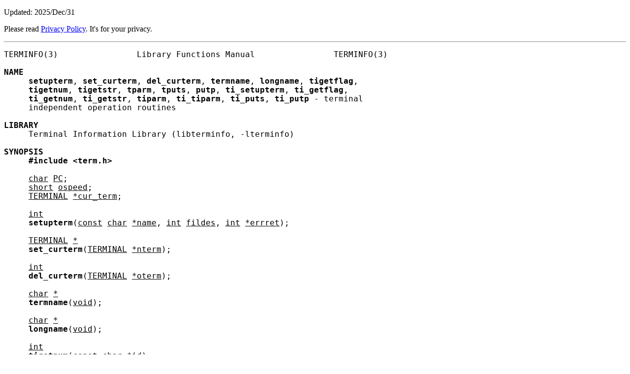

--- FILE ---
content_type: text/html; charset=utf-8
request_url: https://www.daemon-systems.org/man/putp.3.html
body_size: 12453
content:
<!DOCTYPE html>
<html lang="en-US">

<head>
<!-- Google tag (gtag.js) -->
<script async src="https://www.googletagmanager.com/gtag/js?id=AW-837242553"></script>
<script>
  window.dataLayer = window.dataLayer || [];
  function gtag(){dataLayer.push(arguments);}
  gtag('js', new Date());

  gtag('config', 'AW-837242553');
</script>

<meta charset="UTF-8">
<meta name="viewport" content="width=device-width,initial-scale=1">
<style nonce="rcfT0jGv6Bo46t7E">
h1 { text-align: center; }
pre { font-size: 120%; }
pre a { padding: .2em; }
@media (any-pointer: coarse) { pre a { padding: .8em; } }
span.underline { text-decoration: underline; }
</style>
<title>putp(3)</title>
</head>

<body>

<p>Updated: 2025/Dec/31</p>

<p>Please read <a href="https://www.daemon-systems.org/privacy.html">Privacy Policy</a>. It's for your privacy.</p>

<hr>

<pre>
TERMINFO(3)                Library Functions Manual                TERMINFO(3)

<strong>NAME</strong>
     <strong>setupterm</strong>, <strong>set_curterm</strong>, <strong>del_curterm</strong>, <strong>termname</strong>, <strong>longname</strong>, <strong>tigetflag</strong>,
     <strong>tigetnum</strong>, <strong>tigetstr</strong>, <strong>tparm</strong>, <strong>tputs</strong>, <strong>putp</strong>, <strong>ti_setupterm</strong>, <strong>ti_getflag</strong>,
     <strong>ti_getnum</strong>, <strong>ti_getstr</strong>, <strong>tiparm</strong>, <strong>ti_tiparm</strong>, <strong>ti_puts</strong>, <strong>ti_putp</strong> - terminal
     independent operation routines

<strong>LIBRARY</strong>
     Terminal Information Library (libterminfo, -lterminfo)

<strong>SYNOPSIS</strong>
     <strong>#include</strong> <strong>&lt;term.h&gt;</strong>

     <span class="underline">char</span> <span class="underline">PC</span>;
     <span class="underline">short</span> <span class="underline">ospeed</span>;
     <span class="underline">TERMINAL</span> <span class="underline">*cur_term</span>;

     <span class="underline">int</span>
     <strong>setupterm</strong>(<span class="underline">const</span> <span class="underline">char</span> <span class="underline">*name</span>, <span class="underline">int</span> <span class="underline">fildes</span>, <span class="underline">int</span> <span class="underline">*errret</span>);

     <span class="underline">TERMINAL</span> <span class="underline">*</span>
     <strong>set_curterm</strong>(<span class="underline">TERMINAL</span> <span class="underline">*nterm</span>);

     <span class="underline">int</span>
     <strong>del_curterm</strong>(<span class="underline">TERMINAL</span> <span class="underline">*oterm</span>);

     <span class="underline">char</span> <span class="underline">*</span>
     <strong>termname</strong>(<span class="underline">void</span>);

     <span class="underline">char</span> <span class="underline">*</span>
     <strong>longname</strong>(<span class="underline">void</span>);

     <span class="underline">int</span>
     <strong>tigetnum</strong>(<span class="underline">const</span> <span class="underline">char</span> <span class="underline">*id</span>);

     <span class="underline">int</span>
     <strong>tigetflag</strong>(<span class="underline">const</span> <span class="underline">char</span> <span class="underline">*id</span>);

     <span class="underline">char</span> <span class="underline">*</span>
     <strong>tigetstr</strong>(<span class="underline">const</span> <span class="underline">char</span> <span class="underline">*id</span>);

     <span class="underline">char</span> <span class="underline">*</span>
     <strong>tparm</strong>(<span class="underline">const</span> <span class="underline">char</span> <span class="underline">*cm</span>, <span class="underline">long</span> <span class="underline">p1</span>, <span class="underline">long</span> <span class="underline">p2</span>, <span class="underline">long</span> <span class="underline">p3</span>, <span class="underline">long</span> <span class="underline">p4</span>, <span class="underline">long</span> <span class="underline">p5</span>,
         <span class="underline">long</span> <span class="underline">p6</span>, <span class="underline">long</span> <span class="underline">p7</span>, <span class="underline">long</span> <span class="underline">p8</span>, <span class="underline">long</span> <span class="underline">p9</span>);

     <span class="underline">int</span>
     <strong>tputs</strong>(<span class="underline">const</span> <span class="underline">char</span> <span class="underline">*cp</span>, <span class="underline">int</span> <span class="underline">affcnt</span>, <span class="underline">int</span> <span class="underline">(*outc)(int)</span>);

     <span class="underline">int</span>
     <strong>putp</strong>(<span class="underline">const</span> <span class="underline">char</span> <span class="underline">*cp</span>);

     <span class="underline">int</span>
     <strong>ti_setupterm</strong>(<span class="underline">TERMINAL</span> <span class="underline">**</span>, <span class="underline">const</span> <span class="underline">char</span> <span class="underline">*name</span>, <span class="underline">int</span> <span class="underline">fildes</span>, <span class="underline">int</span> <span class="underline">*error</span>);

     <span class="underline">int</span>
     <strong>ti_getflag</strong>(<span class="underline">const</span> <span class="underline">TERMINAL</span> <span class="underline">*</span>, <span class="underline">const</span> <span class="underline">char</span> <span class="underline">*id</span>);

     <span class="underline">int</span>
     <strong>ti_getnum</strong>(<span class="underline">const</span> <span class="underline">TERMINAL</span> <span class="underline">*</span>, <span class="underline">const</span> <span class="underline">char</span> <span class="underline">*id</span>);

     <span class="underline">const</span> <span class="underline">char</span> <span class="underline">*</span>
     <strong>ti_getstr</strong>(<span class="underline">const</span> <span class="underline">TERMINAL</span> <span class="underline">*</span>, <span class="underline">const</span> <span class="underline">char</span> <span class="underline">*id</span>);

     <span class="underline">char</span> <span class="underline">*</span>
     <strong>tiparm</strong>(<span class="underline">const</span> <span class="underline">char</span> <span class="underline">*cm</span>, <span class="underline">...</span>);

     <span class="underline">char</span> <span class="underline">*</span>
     <strong>ti_tiparm</strong>(<span class="underline">TERMINAL</span> <span class="underline">*</span>, <span class="underline">const</span> <span class="underline">char</span> <span class="underline">*cm</span>, <span class="underline">...</span>);

     <span class="underline">int</span>
     <strong>ti_puts</strong>(<span class="underline">const</span> <span class="underline">TERMINAL</span> <span class="underline">*term</span>, <span class="underline">const</span> <span class="underline">char</span> <span class="underline">*str</span>, <span class="underline">int</span> <span class="underline">affcnt</span>,
         <span class="underline">int</span> <span class="underline">(*outc)(int</span> <span class="underline">ch,</span> <span class="underline">void</span> <span class="underline">*arg)</span>, <span class="underline">void</span> <span class="underline">*arg</span>);

     <span class="underline">int</span>
     <strong>ti_putp</strong>(<span class="underline">const</span> <span class="underline">TERMINAL</span> <span class="underline">*term</span>, <span class="underline">const</span> <span class="underline">char</span> <span class="underline">*str</span>);

<strong>DESCRIPTION</strong>
     These functions extract and use capabilities from a terminal capability
     database, usually <span class="underline">/usr/share/misc/terminfo</span>, the format of which is
     described in <a href="terminfo.5.html">terminfo(5)</a>.  These are low level routines; see <a href="curses.3.html">curses(3)</a>
     for a higher level package.

     The <strong>setupterm</strong>() function extracts the entry for terminal <span class="underline">name</span> and then
     calls <strong>set_curterm</strong>() to set <span class="underline">cur_term</span> to it.  If <span class="underline">name</span> is NULL then it is
     replaced by the environment variable TERM.  The <strong>setupterm</strong>() function
     returns 0 on success and -1 on error.  <span class="underline">errret</span> is set to -1 if the
     <strong>terminfo</strong> database could not be opened, 0 if the terminal could not be
     found in the database, and 1 if all went well.

     The <strong>set_curterm</strong>() function sets the variable <span class="underline">cur_term</span> to <span class="underline">nterm</span> and makes
     all of the <strong>terminfo</strong> boolean, numeric and string variables use the values
     from <span class="underline">nterm</span>.  The global variables <span class="underline">PC</span> and <span class="underline">ospeed</span> are then set.  The old
     value of <span class="underline">cur_term</span> is returned.  The <strong>del_curterm</strong>() function frees space
     pointed to by <span class="underline">oterm</span>.

     The <strong>termname</strong>() function returns the name of <span class="underline">cur_term</span>.  The <strong>longname</strong>()
     function returns the description of <span class="underline">cur_term</span>.

     The <strong>tigetflag</strong>() function gets the boolean value of capability <span class="underline">id</span>,
     returning -1 if it is not a valid capability.  The <strong>tigetnum</strong>() function
     gets the numeric value of the capability <span class="underline">id</span>, returning -2 if it is not a
     valid capability.  The <strong>tigetstr</strong>() function returns the string value of
     the capability <span class="underline">id</span>, returning (char *)-1 if it is not a valid capability.

     The <strong>tparm</strong>() function returns a string decoded from <span class="underline">cm</span> with the parameters
     <span class="underline">p1</span> ...  <span class="underline">p9</span> applied.  Some capabilities require string parameters and only
     platforms that can fit a <span class="underline">char</span> <span class="underline">*</span> pointer inside a <span class="underline">long</span> can use them.  For
     platforms which don't support this, NULL is returned and <span class="underline">errno</span> is set to
     ENOTSUPP.  The string encoding and parameter application is described in
     <a href="terminfo.5.html">terminfo(5)</a>.

     The <strong>tputs</strong>() function applies padding information to the string <span class="underline">cp</span>; <span class="underline">affcnt</span>
     gives the number of lines affected by the operation, or 1 if this is not
     applicable; <span class="underline">outc</span> is a function which is called by each character in turn.
     The external variable <span class="underline">ospeed</span> controls how many padding characters are
     sent in relation to the terminal speed.  The <strong>putp</strong>() function calls
     tputs(str, 1, putchar).  The output from <strong>putp</strong>() always goes to stdout.

   <strong>NetBSD</strong> <strong>Extensions</strong> <strong>To</strong> <strong>Terminfo</strong>
     The <strong>tiparm</strong>() function allows variadic parameters instead of 9 fixed
     longs.  Numeric parameters must be passed as <span class="underline">int</span>.  String parameters must
     be passed as <span class="underline">char</span> <span class="underline">*</span> and works on all platforms, unlike <strong>tparm</strong>().

     The <strong>ti_*</strong>() functions correspond to the standard <strong>t*</strong>() functions but take
     an additional <span class="underline">TERMINAL</span> <span class="underline">*</span> parameter so that the terminal can be specified
     instead of assuming <span class="underline">cur_term</span>.  These functions use private variables to
     the <span class="underline">TERMINAL</span> instead of the global variables, such as <span class="underline">PC</span> and <span class="underline">ospeed</span>.

<strong>SEE ALSO</strong>
     <a href="ex.1.html">ex(1)</a>, <a href="curses.3.html">curses(3)</a>, <a href="terminfo.5.html">terminfo(5)</a>

<strong>AUTHORS</strong>
     Roy Marples &lt;<span class="underline">roy@NetBSD.org</span>&gt;

NetBSD 11.99                   November 23, 2015                  NetBSD 11.99
</pre>

<hr>

</body>

</html>
